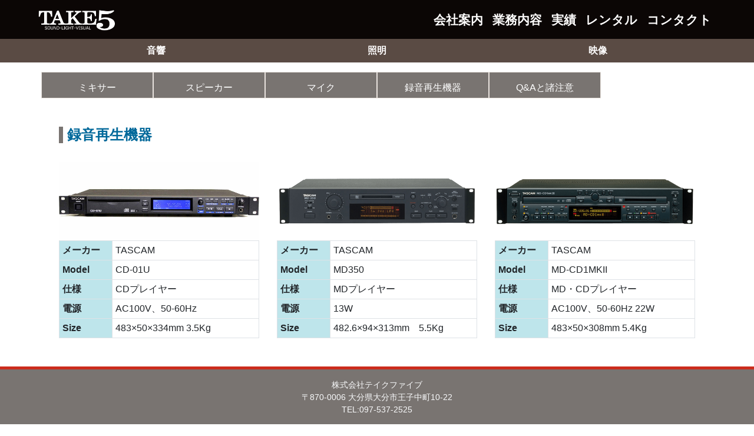

--- FILE ---
content_type: text/html
request_url: https://www.take5-net.jp/2_2_6_sound.html
body_size: 3578
content:
<!DOCTYPE html>
<html lang="ja">
<head>
	<!-- Global site tag (gtag.js) - Google Analytics -->
<script async src="https://www.googletagmanager.com/gtag/js?id=UA-40978203-1"></script>
<script>
  window.dataLayer = window.dataLayer || [];
  function gtag(){dataLayer.push(arguments);}
  gtag('js', new Date());

  gtag('config', 'UA-40978203-1');
</script>
<meta charset="UTF-8">
<meta http-equiv="X-UA-Compatible" content="IE=edge">
<meta name="viewport" content="width=device-width, initial-scale=1">
<title>テイクファイブ音響機材マイク</title>
<!--Take5メタ-->
<meta name="format-detection" content="telephone=no">
<!--電話装飾無効-->
<meta name="description" content="イベント、コンサート、ファッションショー、発表会、公演会、学園祭、ダンス、演劇に不可欠な音響。テイクファイブは新しく、L-ACOUSTICS社のK2、K1-SB、KS28、LA12Xを導入し、より素晴らしい感動をお届けします。">
<meta name="keywords" content="テイクファイブ,イベント,コンサート,ファッションショー,発表会,公演会,学園祭,ダンス,演劇,音響,L-ACOUSTICS社 K2,K1-SB,KS28,LA12X">
<meta property="og:url" content="https://www.take5-net.jp/" />
<!--SNSなどの表示設定-->
<meta property="og:title" content="株式会社テイクファイブ" />
<meta property="og:type" content="website">
<meta property="og:description" content="大分を拠点に渋谷、名古屋、梅田、広島と、全国２１カ所から、安心安全の技術力で、みなさまと感動を創造！"/>
<meta property="og:image" content="https://www.take5-net.jp/images/take5_buil_2.png" />
<!--フェイスブックサムネ-->
<meta property="og:site_name" content="TakeFiveHomePage" />
<meta property="og:locale" content="ja_JP" />
<meta property="fb:app_id" content="@takefive1980">
<!--フェイスブックのID-->
<meta name="twitter:card" content="summarylargeimage" />
<!--表示アイコン-->
<link rel="icon" href="images/02_take5_icons/icon_sm_16.png" sizes="16x16" type="image/png">
<link rel="icon" href="images/02_take5_icons/icon_sm_32.png" sizes="32x32" type="image/png">
<link rel="icon" href="images/02_take5_icons/icon_sm_48.png" sizes="48x48" type="image/png">
<link rel="icon" href="images/02_take5_icons/icon_sm_62.png" sizes="62x62" type="image/png">
<!--スマホのブックマークアイコン-->
<link rel="apple-touch-icon-precomposed" href="images/02_take5_icons/icon_md.png" />
<!--Winのブックマークアイコン-->
<meta name="msapplication-TileImage" content="images/02_take5_icons/icon_md.png" />
<meta name="msapplication-TileColor" content="#231815"/>
<!--Take5メタ-->
<!-- Bootstrap -->
<link href="css/bootstrap-4.2.1.css" rel="stylesheet">
<link href="css/styles.css" rel="stylesheet" type="text/css">
<link rel="stylesheet" href="https://use.fontawesome.com/releases/v5.8.1/css/all.css" integrity="sha384-50oBUHEmvpQ+1lW4y57PTFmhCaXp0ML5d60M1M7uH2+nqUivzIebhndOJK28anvf" crossorigin="anonymous">
</head>
<body style="padding-top: 50px">
<!--大きなコンテナ-->
<div class="container-fluid px-0 bace_w">
  <header> 
    <!--  音響照明映像バーー-->
    <div class="my_bar_fixed">
      <div class="container">
        <div class="row px-2 mt-3">
          <div class="px-0 col-4 p-0"> <a href="2_2_1_sound.html" class="my_bar_custom">
            <p class="text-center my-2">音響</p>
          </a></div>
          <div class="px-0 col-4 p-0"> <a href="2_3_1_lighting.html" class="my_bar_custom">
            <p class="text-center my-2">照明</p>
          </a></div>
          <div class="px-0 col-4 p-0"> <a href="2_4_200_visual.html" class="my_bar_custom">
            <p class="text-center my-2">映像</p>
          </a></div>
        </div>
      </div>
    </div>
	   <!--  トップナビゲーションバー-->
    <nav class="navbar fixed-top navbar-expand-lg navbar-dark navbar_bgc mt-0"> <a class="navbar-brand ml-md-5 ml-sm-0" href="index.html"><img src="images/02_take5_icons/logo_w.png" width="133" height="40" alt="TakeFive logo"/></a>
      <!--ハンバーガー-->
      <button class="navbar-toggler" type="button" data-toggle="collapse" data-target="#navbarSupportedContent1" aria-controls="navbarSupportedContent1" aria-expanded="false" aria-label="Toggle navigation"> <span class="navbar-toggler-icon"></span></button>
      <!--右ナビ-->
      <div class="collapse navbar-collapse mr-md-5" id="navbarSupportedContent1"> 
        <ul class="navbar-nav ml-auto">
          <li class="nav-item"> <a class="nav-link navbar_custom text-center" href="1_1_1_message.html">会社案内</a> </li>
          <li class="nav-item"> <a class="nav-link navbar_custom text-center" href="2_1_1_works.html">業務内容</a>
          </li>
          <li class="nav-item"> <a class="nav-link navbar_custom text-center" href="3_1_1_results.html">実績</a></li>
          <li class="nav-item"> <a class="nav-link navbar_custom text-center" href="9_1_1rental_top.html">レンタル</a></li>
          <li class="nav-item"> <a class="nav-link navbar_custom text-center" href="5_1_1_recruit.html">コンタクト</a></li>
        </ul>
      </div>
      <!--右ナビおわり--> 
    </nav>
<!--  トップナビゲーションバーおわり--> 
  </header>
  <main> <!--メイン-->
    <div class="container"> 
      <!--機材リストリンク内容-->
		<!--Topのリンク-->
      <div class="mb-5" id="top"><p>&nbsp</p></div>
      <div class="mb-5">
        <div class="mb-5">
        <div class="row icon_nav_col mb-3 d-md-noe" id="kizai_menu_s1"> 
          <!--消える列--> 
          <!--<div class="px-0 col-4 col-md-1 d-sm-none d-md-block d-none"></div>--> 
          <!--消える列--> 
          <!--機材１-->
          <div class="px-0 col-6 col-lg-2 my_link col-md-4"><a href="2_2_2_sound.html" class="my_kizai_link">
            <p class="mt-3 text-center h6">ミキサー</p>
            </a></div>
          <!--機材１--> 
          <!--機材１-->
          <div class="px-0 col-6 col-lg-2 my_link col-md-4"><a href="2_2_3_sound.html" class="my_kizai_link">
            <p class="mt-3 text-center h6">スピーカー</p>
            </a></div>
          <!--機材１--> 
          <!--機材１-->
          <div class="px-0 col-6 col-lg-2 my_link col-md-4"><a href="2_2_5_sound.html" class="my_kizai_link">
            <p class="mt-3 text-center h6" >マイク</p>
            </a></div>
          <!--機材１--> 
          <!--機材１-->
          <div class="px-0 col-6 col-lg-2 my_link col-md-4"><a href="2_2_6_sound.html" class="my_kizai_link">
            <h1 class="mt-3 text-center h6">録音再生機器</h1>
            </a></div>
          <!--機材１--> 
          <!--機材１-->          <!--機材１--> 
          <!--機材１-->
          <div class="px-0 col-6 col-lg-2 my_link col-md-4"><a href="2_6_1_rental.html" class="my_kizai_link">
            <p class="mt-3 text-center h6">Q&amp;Aと諸注意</p>
            </a></div>
          <!--機材１--> 
        </div>
        
      </div>
        <!--<div>
          <div class="row">
            <div class="col-6 my_border_blueB"> <a href="2_2_2_sound.html" class="my_link_swipeB">
              <div>
                <p class="text-center my-2">メインスピーカー</p>
              </div>
            </a></div>
            <div class="col-6 my_border_blueA"> <a href="2_2_3_sound.html" class="my_link_swipeA">
              <div>
                <p class="text-center my-2">モニタースピーカー</p>
              </div>
            </a></div>
          </div>
        </div>-->
      </div>
		<!--Topのリンク-->
      <!--機材リストリンク内容おわり-->
      
      <div class="container mb-5" id="TS_AM2">
        <h2 class="text_blue font-weight-bold h4 my_left_border mb-3">録音再生機器</h2>
        <div class="row">
          <div class="col-12 col-lg-4 mb-3 mb-lg-0">
            <div class="row">
              <div class="col-md-4 col-12 col-lg-12"> <img src="images/12_s_kizai/ks_0302_2.jpg" alt="機材イメージ" width="1280" height="500" class="img-fluid mt-3"></div>
              <div class="col-md-8 col-12 col-lg-12">
                <table class="table-sm table-bordered container-fluid">
                  <tbody>
                    <tr>
                      <th class="table-info my_fixed_width">メーカー</th>
                      <td>TASCAM </td>
                    </tr>
                    <tr>
                      <th class="table-info">Model</th>
                      <td>CD-01U</td>
                    </tr>
                    <tr>
                      <th class="table-info">仕様&nbsp;</th>
                      <td>CDプレイヤー</td>
                    </tr>
                    <tr>
                      <th class="table-info">電源</th>
                      <td> AC100V、50-60Hz</td>
                    </tr>
                    <tr>
                      <th class="table-info">Size</th>
                      <td>483×50×334mm 3.5Kg</td>
                    </tr>
                    
                  </tbody>
                </table>
              </div>
            </div>
          </div>
          <div class="col-12 col-lg-4 mb-3 mb-lg-0">
            <div class="row">
              <div class="col-md-4 col-12 col-lg-12"> <img src="images/12_s_kizai/ks_0301.png" alt="機材イメージ" width="1280" height="500" class="img-fluid mt-3"></div>
              <div class="col-md-8 col-12 col-lg-12">
                <table class="table-sm table-bordered container-fluid">
                  <tbody>
                    <tr>
                      <th class="table-info my_fixed_width">メーカー</th>
                      <td>TASCAM </td>
                    </tr>
                    <tr>
                      <th class="table-info">Model</th>
                      <td>MD350</td>
                    </tr>
                    <tr>
                      <th class="table-info">仕様&nbsp;</th>
                      <td>MDプレイヤー</td>
                    </tr>
                    <tr>
                      <th class="table-info">電源</th>
                      <td> 13W</td>
                    </tr>
                    <tr>
                      <th class="table-info">Size</th>
                      <td>482.6×94×313mm　5.5Kg</td>
                    </tr>
                    
                  </tbody>
                </table>
              </div>
            </div>
          </div>
          <div class="col-12 col-lg-4 mb-3 mb-lg-0">
            <div class="row">
              <div class="col-md-4 col-12 col-lg-12"> <img src="images/12_s_kizai/ks_0303.png" alt="機材イメージ" width="1280" height="500" class="img-fluid mt-3"></div>
              <div class="col-md-8 col-12 col-lg-12">
                <table class="table-sm table-bordered container-fluid">
                  <tbody>
                    <tr>
                      <th class="table-info my_fixed_width">メーカー</th>
                      <td>TASCAM </td>
                    </tr>
                    <tr>
                      <th class="table-info">Model</th>
                      <td>MD-CD1MKII</td>
                    </tr>
                    <tr>
                      <th class="table-info">仕様&nbsp;</th>
                      <td>MD・CDプレイヤー</td>
                    </tr>
                    <tr>
                      <th class="table-info">電源</th>
                      <td> AC100V、50-60Hz 22W</td>
                    </tr>
                    <tr>
                      <th class="table-info">Size</th>
                      <td>483×50×308mm 5.4Kg</td>
                    </tr>
                   
                  </tbody>
                </table>
              </div>
            </div>
          </div>
        </div>
      </div>
<!--リスト内容--><!--リスト内容-->    </div>
  </main>
  <!--footer-->
  <footer>
    <div class="index_footer">
      <div class="container">
        <div class="pt-3 text-center text-light">
          <p>株式会社テイクファイブ<br>
            〒870-0006 <span class="my_kaigyo">大分県大分市王子中町10-22</span><br>
            TEL:097-537-2525</p>
        </div>
        <div class="pb-2 footer_icon">
          <div><a href="https://twitter.com/takefive1980" target="_blank"><i class="fab fa-twitter-square fa-2x fontAws_icon px-2"></i></a></div>
          <div><a href="https://www.facebook.com/takefive1980/" target="_blank"><i class="fab fa-facebook-square fa-2x fontAws_icon px-2"></i></a></div>
          <div><a href="https://www.instagram.com/take5__oita/" target="_blank"><i class="fab fa-instagram fa-2x icon fontAws_icon px-2"></i></a></div>
          <div>
            <div><a href="https://www.take5-net.jp/wp" target="_blank">
              <button class="my_bg_beige"><i class="fab fas fa-envelope fa-2x fontAws_icon"></i></button></a></div>
          </div>
          <div><a href="https://take5-oita.hatenablog.com/" target="_blank"><i class="fab fas fa-exclamation-circle fa-2x fontAws_icon"></i></a></div>
        </div>
        <div>
          <p class="my_text_sm text-center text-light mb-1 small"><a href="6_1_1_PrivacyPolicy.html" class="p_link_2">Privcy Policy</a></p>
          <p class="my_text_sm text-center text-light mb-1 small"><a href="sitemap.html" class="p_link_2">Site Map</a></p>
         <p class="my_text_sm text-center text-light mb-1">一般労働者派遣事業認可番号 派44-300082<br>
            九州地区照明・音響・舞台事業者協会会員</p>
          <p class="text-center text-light my_text_xsm mb-0"> Take Five HomePage / &copy; Take Five co.ltd. All Rights Reserved.</p>
          <div class="my_mb"></div>
        </div>
      </div>
    </div>
  </footer>
  <!--footer--> 
</div>
 
<script src="js/jquery-3.3.1.min.js"></script> 

<script src="js/popper.min.js"></script> 
<script src="js/bootstrap-4.2.1.js"></script>
</body>
</html>

--- FILE ---
content_type: text/css
request_url: https://www.take5-net.jp/css/styles.css
body_size: 2510
content:
@charset "UTF-8";

body {
	font-family: "ヒラギノ角ゴ Pro W3", "Hiragino Kaku Gothic Pro", "メイリオ", Meiryo, Osaka, "ＭＳ Ｐゴシック", "MS PGothic", sans-serif;
}

/* フォントサイズ */
main p {
	/* [disabled]font-size: 16px; */
}
footer p {
	font-size: 0.9rem;
}
main ol {
	font-size: 0.95rem;
}
main ul {
	font-size: 0.95rem;
}
.my_text_xsm {
	font-size: 0.5rem;
}

.my_text_sm {
	font-size: 0.85rem;
}

.my_text_14{
  font-size: 14px;
}

/* ジャンボトロン */
.navbar_bgc {
	background-color: #0B0605;
	margin-bottom: 0px;
	margin-top: 3px;
}
.facebook_link {
	display: flex;
	justify-content: center;
	background-color: #E9E3DE;
}
.jumbotoron_bgi {
	background-image: url(../images/01_take5_img/00_take5_img_01.jpg);
	background-size: cover;
	background-position: 46%;
	/* [disabled]border-radius: none; */
	background-position: 0% 20%;
}
.jumbotoron_bgi2 {
	background-image: url(../images/105_portal/portal_hiro.jpg);
	background-size: cover;
	background-position: 46%;
	/* [disabled]border-radius: none; */
	background-position: 0% 20%;
}
.jumbotron_box {
	height: 200px;
	background-position: 0% 0;
}

/* 背景色 */
.bace_bgc {
	background-color: #E9E3DE;
}
.bace_w {
	background-color: #FFFFFF;
}
.my_bgc_cha {
	background-color: #5A4B44;
}
.my_bgc_p_1 {
	background-color: #eb6fa7;
}
.my_bgc_p_2 {
	background-color: #3eb134;
}
.my_bgc_p_3 {
	background-color: #fdfaeb;
}
.my_bgc_p_4 {
	background-color: #f8dce8;
}

/* フォント色 */
.text_cha {
	color: #5A4B44;
}
.text_blue {
	color: #00689A;
}
.text_peakl_p {
	color: #eb6fa7;
}
.text_red {
	-webkit-box-shadow: 0px 0px;
	box-shadow: 0px 0px;
	color: #CB2C1C;
}
.text_stealth {
	color: #E9E3DE;
}

/* ホバーアクション */
.icon_nov_act {
	background-color: #E9E3DE;
}
.icon_nov_act:hover {
	background-color: #EDC1B9;
	cursor: pointer;
}
.icon_png_blue_act {
    background-color: white;
}
.icon_png_blue_act:hover {
	background-color: #FFFFDC;
	cursor: pointer;
}
.p_link {
	color: #797471;
	text-decoration: none;
}
.p_link:hover {
	color: #CB2C1C;
	text-decoration: none;
}
.p_link_2 {
	color: #FCFCFC;
	text-decoration: none;
}
.p_link_2:hover {
	color: #CB2C1C;
	text-decoration: none;
}

.p_link_3 {
	color: #000000;
	text-decoration: none;
}
.p_link_3:hover {
	color: #CB2C1C;
	text-decoration: none;
}
.wd_link {
	color: #FCFCFC;
	text-decoration: none;
}
.wd_link:hover {
	color: #5ABCD7;
	text-decoration: none;
}
.my_op {
}
.my_op:hover {
	opacity: 0.6;
}
.index_footer {
	background-color: #797471;
	border-top: 5px solid #CB2C1C;
	height: 300px;
}
.footer_icon {
	display: flex;
	justify-content: center;
}
.fontAws_icon {
	color: #FFFFFF;
}
.fontAws_icon:hover {
	color: #E9E3DE;
}
.my_kizai_link {
	background-color: #797471;
}
.my_kizai_link:hover {
	background-color: #5A4B44;
}

.my_kizai_imglink {
	background-color: #5A4B44;
	overflow: hidden;
	border: 2px solid #E9E3DE;
}
.my_kizai_imglink :hover {
	opacity: 0.6;
	transform: scale(1.05);
}


.my_kizai_imglink2 {
	background-color: #FFFFFF;
	overflow: hidden;
	border: 2px solid #FFFFFF;
}

.my_kizai_imglink2 :hover {
	opacity: 0.6;
	transform: scale(1.1);
}

.my_imglink {
	background-color: #FFFFFF;
	opacity: 0.6;
	overflow: hidden;
}

.my_imglin :hover {
	opacity: 0.1;
	transform: scale(1.1);
}

.my_border_blueA{
	
	border: 2px solid #00689A;
	
}
.my_border_blueA:hover{
    color: #FFFFFF;
    background-color: #B1D4E5;
}
.my_link_swipeA{
	color: #00689A;
	text-decoration: none;	
}

.my_link_swipeA:hover{
	color: #00689A;
	text-decoration: none;
}

.my_border_blueB{
	border: 2px solid #00689A;
	background-color: #00689A;
}
.my_border1 {
	border-bottom: medium solid #E9E3DE;
	padding-top: 0px;
	padding-bottom: 1px;
}
.my_link_swipeB{
	color: #FFFFFF;
	text-decoration: none;	
}

.my_link_swipeB:hover{
	color: #FFFFFF;
	text-decoration: none;
}


.my_img_link {
	background-color: #FFFFFF;
	overflow: hidden;

}
.my_img_link :hover {
	opacity: 0.6;
	transform: scale(1.05);
}

/*.my_link_swipe:before{
  position: absolute;
  top: 0;
  left: 0;
  z-index: -1;
  content: '';
  width: 120%;
  height: 100%;
  background: #333;
  transform-origin: right top;
  transform: skewX(-30deg) scale(0, 1);
  transition: transform .3s;
}
*/
.pic_hed {
	background-color: #00344D;
	height: 180px;
	/* [disabled]z-index: auto; */
}
.my_mb {
	display: block;
}
.navbar_custom {
	font-size: 1.3em;
	color: #FFFEFE !important;
	font-weight: bold;
}

.navbar_bgc2 {
	background-color: #00344D;
}
.navbar_custom:hover {
	color: #E44D3E !important;
}

.hunbager_icon_custom {
	border-color: #000000;
}
.my_kaigyo {
	display: inline-block;
}

.my_link {
	background-color: #797471;
	border: 1px solid #E9E3DE;
}
.my_link:hover {
	background-color: #5A4B44;
	border: 1px solid #E9E3DE;
	text-decoration: none;
}
.my_kizai_link {
	text-decoration: none;
	color: #FFFFFF;
}

/* ボーダー色 */
.my_kizai_border {
	border-top: 1px solid #797471;
	padding-top: 5px;
    border-bottom: 1px solid #797471;
	padding-bottom: 5px;
}
.my_kizai_border_top {
	border-top: 1px solid #797471;
	padding-top: 5px;
}
.my_kizai_border_btm {
	border-bottom: 1px solid #797471;
	padding-bottom: 5px;
}
.my_kizai_img {
	display: flex;
	justify-content: center;
	background-color: #797471;
}
.my_kizai_link:hover {
	text-decoration: none;
	color: #FFFFFF;
}
.my_left_border {
	border-left: 7px solid #797471;
	margin-right: px;
	padding-left: 7px;
}

.my_text_deco {
	border-bottom: medium solid #00689A;
	padding-top: 0px;
	padding-bottom: 3px;
}

.my_mailbox {
	display: flex;
	justify-content: flex-start;
}
.my_111_mainpic {
	background-image: url(../images/oujisakura.jpg);
	background-size: cover;
	height: 600px;
	background-attachment: fixed;
	display: block;
	justify-content: center;
	align-items: center;
}
.my_pic_cap {
	margin-top: 450px;
}
.my_bg_beige {
	background-color: #797471;
	border-style: none;
}
.my_face_photo {
	display: flex;
	justify-content: center;
	background-color: #E9E3DE;
}
.my_map_poz {
	display: flex;
	justify-content: center;
}
.my_solid {
	border: 1px solid #626161;
}
.my_fixd_info {
	padding-bottom: 0px;
	/* [disabled]top: 150px; */
	padding-top: 70px;
}
.my_fixd_info_btm {
	padding-top: 170px;
}
.my_photo_bg {
	background-color: #797471;
}
.my_bg_blue {
	background-color: #00344D;
	/*height: 100px;*/
}
.my_top_mgn {
	height: 30px;
	background-color: #E9E3DE;
}

#name {
	display: block;
}

#top_h1 {
	height: 500px;
}
#take5_logo {
}
#Q_Ask {
	height: 10em;
}
.my_list_none {
	list-style: none;
}
.ev_bgc_001 {
	background-color: #D4EFF6;
}

.my_top_border {
	border-top: 5px solid #CB2C1C;
}
.my_bar_fixed {
	background-color: #5A4B44;
	position: fixed;
  top: 100;
  right: 0;
  left: 0;
  z-index: 1030;
}
.my_bar_custom {
	color: #FFFEFE !important;
	font-weight: bold;
	text-decoration: none;
}
.my_bar_custom:hover {
	color: #E44D3E !important;
	text-decoration: none;
}
.text_utikeshi {
	text-decoration: line-through;
}
.my_bg_web {
	background-color: #245328;
}
.my_text-small {
	font-size: 70%
}
.text_web {
	color: #245328;
}


.my_border{
    border: 3px solid;
	
}

/*web配信関係*/

.my_wdbg_y {
    background-color: #FFF59C;
}
.my_lionsbg_p {
    background-color: #F4B1AC;
}
.my_wdbg_bl {
    background-color: #7FCFDC;
}
.my_wdbg_gr2 {
    background-color: #A5DAA3;
}

.my_wdbg_or {
    background-color: #F15A24;
}

.my_wdbg_gr {
    background-color: #39B54A;
}

.my_h2_hight50 {
	height: 50px;
}

.my_tex_hight120 {
	height: 140px;
}
.my_td_none {
	text-decoration: none;
}
.my_rounded {
  border-top-left-radius: 20px;
  border-top-right-radius: 20px;
  border-bottom-right-radius: 20px;
  border-bottom-left-radius: 20px;
}
.my_rounded2 {
  border-top-left-radius: 50px;
  border-top-right-radius: 50px;
  border-bottom-right-radius: 50px;
  border-bottom-left-radius: 50px;
}



.navbar-toggler .navbar-toggler-icon {
  background-image: url("data:image/svg+xml;charset=utf8,%3Csvg viewBox='0 0 32 32' xmlns='http://www.w3.org/2000/svg'%3E%3Cpath stroke='rgba(255,255,255,1)' stroke-width='2' stroke-linecap='round' stroke-miterlimit='10' d='M4 8h24M4 16h24M4 24h24'/%3E%3C/svg%3E");
}

/* ドロップダウン */

.dropmenu{
  *zoom: 1;
  list-style-type: none;
  width: 100%;
  margin: 5px auto 30px;
  padding: 0;
}
.dropmenu:before, .dropmenu:after{
  content: "";
  display: table;
}
.dropmenu:after{
  clear: both;
}
.dropmenu li{
  position: relative;
  width: 100%;
  float: left;
  margin: 0;
  padding: 0;
  text-align: center;
}
.dropmenu li a{
  display: block;
  margin: 0;
  padding: 15px 0 11px;
  background: #2f4f4f;
  color: #fff;
  font-size: 14px;
  line-height: 1;
  text-decoration: none;
}
.dropmenu li ul{
  list-style: none;
  position: absolute;
  z-index: 9999;
  top: 100%;
  left: 0;
  margin: 0;
  padding: 0;
}
.dropmenu li ul li{
  width: 100%;
}
.dropmenu li ul li a{
  padding: 13px 15px;
  border-top: 1px solid #fff;
  background: #111;
  text-align: center;
}
.dropmenu li:hover > a{
  background: #000;
}
.dropmenu li a:hover{
  background: #555;
}


.normal li ul{
  display: none;
}
.normal li:hover ul{
  display: block;
}


/* テーブルの幅固定 */

.my_fixed_width {
    width: 90px;
    white-space: nowrap; /* 折り返し防止（必要に応じて） */
  }

.my_TS_fixed_width {
    width: 125px;
    white-space: nowrap; /* 折り返し防止（必要に応じて） */
  }

